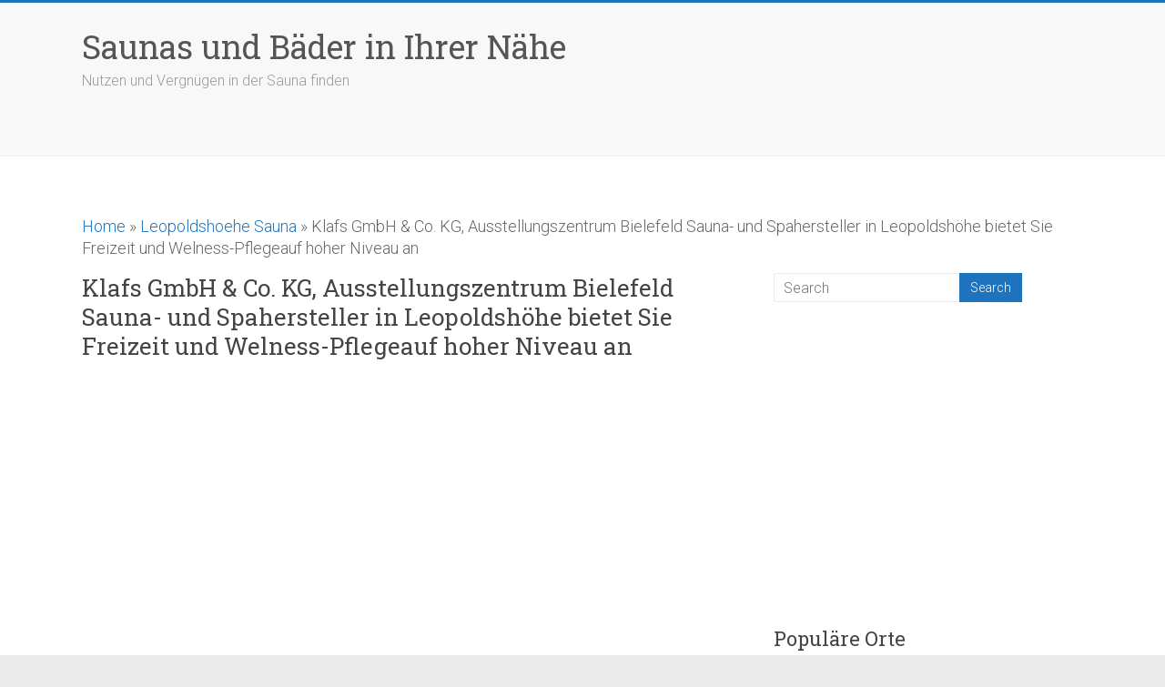

--- FILE ---
content_type: text/html; charset=UTF-8
request_url: http://sauna-neben.de/leopoldshoehe-sauna/leopoldshoehe-klafs-gmbh-and-co-kg-ausstellungszentrum-bielefeld-sauna-und-spahersteller-296-sauna.html
body_size: 8326
content:
<!DOCTYPE html><html lang="en-US" prefix="og: http://ogp.me/ns#"><head><meta charset="UTF-8" /><meta name="viewport" content="width=device-width, initial-scale=1"><link rel="profile" href="http://gmpg.org/xfn/11" /><link rel="pingback" href="http://sauna-neben.de/xmlrpc.php" /><link type="text/css" media="all" href="http://sauna-neben.de/wp-content/cache/autoptimize/css/autoptimize_ed8f85b44cae369cf1ae2d980abcdd74.css" rel="stylesheet" /><title>Klafs GmbH &amp; Co. KG, Ausstellungszentrum Bielefeld Sauna- und Spahersteller in Leopoldshöhe bietet Sie Freizeit und Welness-Pflegeauf hoher Niveau an - Saunas und Bäder in Ihrer Nähe</title><meta name="description" content="Legen Sie die Alltagsroutine hinter sich und die Seele wird hängen. Leisten Sie sich das erfrischend kräftigend Erlebnis reiner Eintracht und Gleichgewicht und verspüren Sie Glücksgefühl mit Ihren Sinnen. Unseres Saunabad in Leopoldshöhe verspricht Ihnen inmitten der geschäftigen Großstadtlebens eine Zone der Zurückgezogenheit und Beruhigung."/><meta name="robots" content="noodp"/><link rel="canonical" href="http://sauna-neben.de/leopoldshoehe-sauna/leopoldshoehe-klafs-gmbh-and-co-kg-ausstellungszentrum-bielefeld-sauna-und-spahersteller-296-sauna.html" /><meta property="og:locale" content="en_US" /><meta property="og:type" content="article" /><meta property="og:title" content="Klafs GmbH &amp; Co. KG, Ausstellungszentrum Bielefeld Sauna- und Spahersteller in Leopoldshöhe bietet Sie Freizeit und Welness-Pflegeauf hoher Niveau an - Saunas und Bäder in Ihrer Nähe" /><meta property="og:description" content="Legen Sie die Alltagsroutine hinter sich und die Seele wird hängen. Leisten Sie sich das erfrischend kräftigend Erlebnis reiner Eintracht und Gleichgewicht und verspüren Sie Glücksgefühl mit Ihren Sinnen. Unseres Saunabad in Leopoldshöhe verspricht Ihnen inmitten der geschäftigen Großstadtlebens eine Zone der Zurückgezogenheit und Beruhigung." /><meta property="og:url" content="http://sauna-neben.de/leopoldshoehe-sauna/leopoldshoehe-klafs-gmbh-and-co-kg-ausstellungszentrum-bielefeld-sauna-und-spahersteller-296-sauna.html" /><meta property="og:site_name" content="Saunas und Bäder in Ihrer Nähe" /><meta property="article:section" content="Leopoldshoehe Sauna" /><meta property="article:published_time" content="2019-02-10T13:49:45+00:00" /><meta property="og:image" content="http://sauna-neben.de/pic/sauna-79.jpg" /><meta property="og:image" content="http://sauna-neben.de/pic/sauna-157.jpg" /><meta name="twitter:card" content="summary" /><meta name="twitter:description" content="Legen Sie die Alltagsroutine hinter sich und die Seele wird hängen. Leisten Sie sich das erfrischend kräftigend Erlebnis reiner Eintracht und Gleichgewicht und verspüren Sie Glücksgefühl mit Ihren Sinnen. Unseres Saunabad in Leopoldshöhe verspricht Ihnen inmitten der geschäftigen Großstadtlebens eine Zone der Zurückgezogenheit und Beruhigung." /><meta name="twitter:title" content="Klafs GmbH &amp; Co. KG, Ausstellungszentrum Bielefeld Sauna- und Spahersteller in Leopoldshöhe bietet Sie Freizeit und Welness-Pflegeauf hoher Niveau an - Saunas und Bäder in Ihrer Nähe" /><meta name="twitter:image" content="http://sauna-neben.de/pic/sauna-79.jpg" /><meta property="DC.date.issued" content="2019-02-10T13:49:45+00:00" /><link rel='dns-prefetch' href='//fonts.googleapis.com' /><link rel='dns-prefetch' href='//s.w.org' /><link rel='stylesheet' id='accelerate_googlefonts-css'  href='//fonts.googleapis.com/css?family=Roboto%3A400%2C300%2C100%7CRoboto+Slab%3A700%2C400&#038;ver=4.8.25' type='text/css' media='all' /><link rel='stylesheet' id='yarpp-thumbnails-yarpp-thumbnail-css'  href='http://sauna-neben.de/wp-content/plugins/yet-another-related-posts-plugin/includes/styles_thumbnails.css.php?width=120&#038;height=120&#038;ver=5.1.0' type='text/css' media='all' /> <script type='text/javascript' src='http://sauna-neben.de/wp-includes/js/jquery/jquery.js?ver=1.12.4'></script> <!--[if lte IE 8]> <script type='text/javascript' src='http://sauna-neben.de/wp-content/themes/accelerate/js/html5shiv.js?ver=3.7.3'></script> <![endif]-->  <script type="text/javascript">var sampling_active = 0;
					var sampling_rate   = 100;
					var do_request = false;

					if ( !sampling_active ) {
						do_request = true;
					} else {
						var num = Math.floor(Math.random() * sampling_rate) + 1;
						do_request = ( 1 === num );
					}

					if ( do_request ) {

						/* Create XMLHttpRequest object and set variables */
						var xhr = ( window.XMLHttpRequest )
						  ? new XMLHttpRequest()
						  : new ActiveXObject( "Microsoft.XMLHTTP" ),
						url = 'http://sauna-neben.de/wp-admin/admin-ajax.php',
						params = 'action=update_views_ajax&token=42d7eadd88&wpp_id=2300';
						/* Set request method and target URL */
						xhr.open( "POST", url, true );
						/* Set request header */
						xhr.setRequestHeader( "Content-type", "application/x-www-form-urlencoded" );
						/* Hook into onreadystatechange */
						xhr.onreadystatechange = function() {
							if ( 4 === xhr.readyState && 200 === xhr.status ) {
								if ( window.console && window.console.log ) {
									window.console.log( xhr.responseText );
								}
							}
						};
						/* Send request */
						xhr.send( params );

					}</script>  <script data-ad-client="ca-pub-9933922030654345" async src="https://pagead2.googlesyndication.com/pagead/js/adsbygoogle.js"></script> </head><body class="post-template-default single single-post postid-2300 single-format-standard  better-responsive-menu wide"><div id="page" class="hfeed site"><header id="masthead" class="site-header clearfix"><div id="header-text-nav-container" class="clearfix"><div class="inner-wrap"><div id="header-text-nav-wrap" class="clearfix"><div id="header-left-section"><div id="header-text" class=""><h3 id="site-title"> <a href="http://sauna-neben.de/" title="Saunas und Bäder in Ihrer Nähe" rel="home">Saunas und Bäder in Ihrer Nähe</a></h3><p id="site-description">Nutzen und Vergnügen in der Sauna finden</p></div></div><div id="header-right-section"></div></div></div><nav id="site-navigation" class="main-navigation inner-wrap clearfix" role="navigation"><h3 class="menu-toggle">Menu</h3></nav></div></header><div id="main" class="clearfix"><div class="inner-wrap clearfix"><div class="breadcrumbs" itemscope itemtype="http://schema.org/BreadcrumbList"><span itemprop="itemListElement" itemscope itemtype="http://schema.org/ListItem"><a class="breadcrumbs__link" href="http://sauna-neben.de/" itemprop="item"><span itemprop="name">Home</span></a><meta itemprop="position" content="1" /></span><span class="breadcrumbs__separator"> » </span><span itemprop="itemListElement" itemscope itemtype="http://schema.org/ListItem"><a class="breadcrumbs__link" href="http://sauna-neben.de/leopoldshoehe-sauna" itemprop="item"><span itemprop="name">Leopoldshoehe Sauna</span></a><meta itemprop="position" content="2" /></span><span class="breadcrumbs__separator"> » </span><span class="breadcrumbs__current">Klafs GmbH &#038; Co. KG, Ausstellungszentrum Bielefeld Sauna- und Spahersteller in Leopoldshöhe bietet Sie Freizeit und Welness-Pflegeauf hoher Niveau an</span></div><div id="primary"><div id="content" class="clearfix"><article id="post-2300" class="post-2300 post type-post status-publish format-standard hentry category-leopoldshoehe-sauna"><header class="entry-header"><h1 class="entry-title"> Klafs GmbH &#038; Co. KG, Ausstellungszentrum Bielefeld Sauna- und Spahersteller in Leopoldshöhe bietet Sie Freizeit und Welness-Pflegeauf hoher Niveau an</h1></header><div class="entry-content clearfix"><p><div class='code-block code-block-2' style='margin: 8px 0; clear: both;'> <script async src="https://pagead2.googlesyndication.com/pagead/js/adsbygoogle.js"></script>  <ins class="adsbygoogle"
style="display:block"
data-ad-client="ca-pub-9933922030654345"
data-ad-slot="7155285690"
data-ad-format="link"
data-full-width-responsive="true"></ins> <script>(adsbygoogle = window.adsbygoogle || []).push({});</script> </div> <br /> Klafs GmbH &amp; Co. KG, Ausstellungszentrum Bielefeld Sauna- und Spahersteller bietet Sie Wellness, Freizeit und Entspannung täglich an! Sowohl Körper- und Seelenerholung im lokalen Saunabad auf höchstem Niveau bekommen Sie an dieser Stelle.<br /> Unseres Spa in Leopoldshöhe ist ein Ort der Relaxation, an dem Leib, Seele und Geist Erholung kriegen. Unsere Gäste haben in diesem Sauna-Bereich zahllos Gelegenheiten, von der Alltagsroutine abzuschalten. Das große Sortiment an Elixieren in den zahlreichen Sauna-Bereichen und Dampfbadern tragen weitgehend dazu bei.<br /> <span id="more-2300"></span><br /> Weitläufige Ruheraume und gewundene Ecken laden zum Bleiben, Abschalten und Energie tanken ein. Wir werden regelmäßig für unseren besonderen Service belohnt.<br /> Besuchen Sie unsere Sauna in Leopoldshöhe und lassen Sie sich von dem umfänglichen Angebot und den zeitgemäßesten Welness-Trends beseelen.</p><div id="toc_container" class="toc_white no_bullets"><p class="toc_title">Inhalt</p><ul class="toc_list"><li><a href="#Unsere_Sauna_in_Leopoldshohe_bietet_alle_wesentlichsten_positive_Wirkung_fur_Ihre_Gesundheit_an">Unsere Sauna in Leopoldshöhe bietet alle wesentlichsten positive Wirkung für Ihre Gesundheit an</a></li><li><a href="#Das_Dampfbad_in_Leopoldshohe_ist_Insel_der_Gemutlichkeit">Das Dampfbad in Leopoldshöhe ist Insel der Gemütlichkeit</a></li><li><a href="#Saunabad_als_Spa-Programm_ist_segensreich_fur_Leib_und_Seele">Saunabad als Spa-Programm ist segensreich für Leib und Seele</a></li><li><a href="#Dampfbad_in_Leopoldshohe_ist_ein_Ritual_der_Entspannung">Dampfbad in Leopoldshöhe ist ein Ritual der Entspannung</a></li><li><a href="#Ergreifen_Sie_Ruhepause_in_unserer_Sauna_in_Leopoldshohe">Ergreifen Sie Ruhepause in unserer Sauna in Leopoldshöhe</a></li></ul></div><h2><span id="Unsere_Sauna_in_Leopoldshohe_bietet_alle_wesentlichsten_positive_Wirkung_fur_Ihre_Gesundheit_an">Unsere Sauna in Leopoldshöhe bietet alle wesentlichsten positive Wirkung für Ihre Gesundheit an</span></h2><p>Wer auf sich aufmerksam macht, eine gesunde Lebensweise verinnerlicht und seinen Leib mit Sport, einer ausgewogener Ernährung und Wellness-Anwendungen fordert, kann seinem Wohlbefinden beitragen. Reguläre Visiten in der Sauna werden deinen Körper dabei helfen, wieder Kraft zu tanken und zu fordert.</p><p><img class="alignnone size-full wp-image-brd" src="/pic/sauna-79.jpg" alt="Klafs GmbH &amp; Co. KG, Ausstellungszentrum Bielefeld Sauna- und Spahersteller in Leopoldshöhe bringt Ihnen Relaxation und Ruhe" width="900" height="450"><br /> Damit ist Unsere Sauna in Leopoldshöhe sehr zu raten:</p><ul><li> Für gesundheitsförderndes Schwitzbad menschlichen Körper und positive Auswirkungen auf das Fell</li><li>Als ein wesentliches Mittel zur Gewichtsreduktion</li><li>Nach Sport für die Muskeleinberuhigung</li><li>Und als entspannendes Zeremonie für die Menschenseele</li></ul><table border="1" width="70%" class="vettbl"><colgroup><col style="width:21%;"><col style=""></colgroup><tbody><tr><td class="tbltdl">Name</td><td class="tdr">Klafs GmbH &amp; Co. KG, Ausstellungszentrum Bielefeld Sauna- und Spahersteller</td></tr><tr><td class="tbltdl">Stadt</td><td class="tdr">Leopoldshöhe</td></tr><tr></tr><tr><td class="tbltdl">PLZ</td><td class="tdr">33818</td></tr><tr><td class="tbltdl">Adresse</td><td class="tdr">Gewerbestraße 5, 33818, Leopoldshöhe (Asemissen)</td></tr><tr><td class="tbltdl">Telefonnummer</td><td class="tdr">05202 92 37-0</td></tr><tr><td class="tbltdl">Website</td><td class="tdr">http://www.klafs.de</td></tr></tbody></table><p>Wer wieder wirklich erholen will, möge den Spa-Urlaub nutzen, um wieder Energie zu tanken.<br /> Eine der beliebtesten Programmpunkte bei einem geruhsamen Wellness-Wochenende ist eine Visite in der wunderschönen Sauna, die mit gemütlichen Sauna-Räumen, heilsamen Dampfbädern und zeitgenössischen Entspannungsräumen zum Relaxen einladen. Damit kann ein Visite zu uns auch ein angenehmes Geschenk sein.</p><div style="overflow:hidden;width: 100%;position: relative;"> <iframe width="100%" height="440" src="https://maps.google.com/maps?width=100%&amp;height=440&amp;hl=en&amp;q=Gewerbestrasse%205,%2033818,%20Leopoldshoehe%20(Asemissen)&amp;ie=UTF8&amp;t=&amp;z=13&amp;iwloc=B&amp;output=embed" frameborder="0" scrolling="no" marginheight="0" marginwidth="0"></iframe></p></div><h2><span id="Das_Dampfbad_in_Leopoldshohe_ist_Insel_der_Gemutlichkeit">Das Dampfbad in Leopoldshöhe ist Insel der Gemütlichkeit</span></h2><p>Wir sichern Ihnen Augenblicke der Ruhe im hektischen Großstadt-Trubel. Ausgerüstet mit allem, was den Wellness-Puls hoher schlagen lasst, entscheidet dieses Juwel in Leopoldshöhe mit wunderschöner Atmosphäre und weitläufigen Wellness-Bereichen. Mit dem vortrefflichen Sauna-Bereich genießen Sie hier die zeitgemäßesten Trends der Entspannung.<br /><div class='code-block code-block-3' style='margin: 8px 0; clear: both;'> <script async src="//pagead2.googlesyndication.com/pagead/js/adsbygoogle.js"></script> <ins class="adsbygoogle"
style="display:block; text-align:center;"
data-ad-layout="in-article"
data-ad-format="fluid"
data-ad-client="ca-pub-9933922030654345"
data-ad-slot="8095008214"></ins> <script>(adsbygoogle = window.adsbygoogle || []).push({});</script></div> <br /> In unserem schonen Saunabad in Leopoldshöhe liegt alles unter dem Symbol eines tatkräftigen Saunieren. Zum Schwitzen und Atmen durch hauchen hier die finnische Sauna, das römische Sole-Dampfbad und das angenehm warme Tepidarium ein. Man kann sich nach dem Besuch der Sauna im Pool abkühlen. Nach einigen erholsamen Uhren lasst man den Wellness-Tag in unseren Sauna-Bereich am besten bei Speisen und Getränken ausklingen oder eine angenehme Massage.</p><h2><span id="Saunabad_als_Spa-Programm_ist_segensreich_fur_Leib_und_Seele">Saunabad als Spa-Programm ist segensreich für Leib und Seele</span></h2><p>Das wunderbare Dampfbad und die daraus entstandene Kultur hat sich innerhalb derMillennium zu einem heilsamen Wellness-Programm gebildet: Saunas gehören heute noch zu dem reichhaltigen Programm für Körper und Geist. Die Sauna finden man den wohltuenden heißen Neben zum Entspannen des Körpers für entspannte Spa-Behandlungen, die sich gesund auf Leder, Mahne und Atmen auswirken.</p><p><img class="alignnone size-full wp-image-brd" src="/pic/sauna-157.jpg" alt="Gemütliche Sauna in Leopoldshöhe" width="900" height="450"><br /> Die steigerte Luftfeuchte und der Heißwind bringt die Gäste der Sauna rasch zum Schwitzen: dieser Nutzen wirkt sich sehr gut auf die Gesundheit aus. Eine Gäste des Saunabades fühlen sich nach dem Dampfbad wiedergeboren. Bei regelmäßigen Besuchen in der Sauna steigertsich beispielsweise das Aussehen der Haut deutlich. Der Körper wird durch das intensive Schwitzen gereinigt und das Immunsystem wird gestärkt. Es ist ebenfalls wichtig, sich vom Alltagsleben zu losen, seinen Körper zu entspannen und wieder zu lernen, auf die Zeichen seines Leibes zu lauschen.</p><h2><span id="Dampfbad_in_Leopoldshohe_ist_ein_Ritual_der_Entspannung">Dampfbad in Leopoldshöhe ist ein Ritual der Entspannung</span></h2><p>Die Kultur des Saunabades hat sich in den Jahren immer mehr erarbeitet und wurde in allen möglichen Staaten zu einer bedeutenden Tradition. Die Zeremonie hat einen belebenden Auswirkung auf die Blutzirkulation.<br /> Damit die Visite in unserem Dampfbad Ihre Effekt geben kann, folgt man diese drei Schritte nach:</p><ul><li>Schwitzen Phase<br /> Nach einer Schwitzphase, wenn Körper viel Wasser verliert.</li><li>Kühlphase<br /> Bei der Kühlphase werden die Atemwege abgekühlt, die Herzfrequenz verringert und die Gefäße der Haut ziehen sich wieder zusammen.</li><li>Phase der Ruhe<br /> Die Ruhezeit entspannt sich der restliche Körper vom Besuch in des Saunabades.</li></ul><p><div class='code-block code-block-4' style='margin: 8px 0; clear: both;'> <script async src="//pagead2.googlesyndication.com/pagead/js/adsbygoogle.js"></script> <ins class="adsbygoogle"
style="display:block; text-align:center;"
data-ad-layout="in-article"
data-ad-format="fluid"
data-ad-client="ca-pub-9933922030654345"
data-ad-slot="8095008214"></ins> <script>(adsbygoogle = window.adsbygoogle || []).push({});</script></div> <br /> Die Sauna ist kein gerade einstellbar Badestube, jeder musste in dem Tempo saunieren, in dem angenehm fühlt.<br /> Wer, z.B., noch nie in der Sauna war, wird schneller die Kabine verlassen wollen, als jemand, der mehrfach in der Woche die Sauna in der Woche die Sauna besucht &#8211; du gibst dir beim Wellness-Tag in dem Saunabad selbst den Rhythmus vor. Grundlegend ist dennoch einen passendenRhythmus zwischen die Warme, Kalte, Bewegung und Relaxation zu finden.</p><h2><span id="Ergreifen_Sie_Ruhepause_in_unserer_Sauna_in_Leopoldshohe">Ergreifen Sie Ruhepause in unserer Sauna in Leopoldshöhe</span></h2><p>Wer immer noch nicht systematisch die Sauna besucht, sollte vor dem Eintreten der Holzkammer ein paar Verhaltensregeln einhalten und sich mit dem Ablauf der Sauna vertraut machen. Bei gesundheitlichen Problemen sollten Sie vor demSaunagang in das Dampfbad bedingungslos mit Ihrem Therapeuten sprechen, um Bedrohungen zu vermeiden. Wer diese Vorschriften beherzigt, wird für sich, seinen Körper und für die anderen Saunagäste den besten Effekt erreichen. Unser Dampfbad ist stylish eingerichtet und und besitzt über mehrere Räumlichkeiten die Sie entspannt saunieren werden.<br /><div class='code-block code-block-5' style='margin: 8px 0; clear: both;'> <script async src="https://pagead2.googlesyndication.com/pagead/js/adsbygoogle.js"></script>  <ins class="adsbygoogle"
style="display:block"
data-ad-client="ca-pub-9933922030654345"
data-ad-slot="7155285690"
data-ad-format="link"
data-full-width-responsive="true"></ins> <script>(adsbygoogle = window.adsbygoogle || []).push({});</script> </div></p><div class='yarpp-related'><h3>Verwandte Posten</h3><div class="yarpp-thumbnails-horizontal"> <a class='yarpp-thumbnail' rel='norewrite' href='http://sauna-neben.de/hamburg-sauna/hamburg-klafs-gmbh-and-co-kg-ausstellungszentrum-hamburg-sauna-und-spahersteller-195-sauna.html' title='Klafs GmbH &#038; Co. KG, Ausstellungszentrum Hamburg Sauna- und Spahersteller in Hamburg bietet seinen Kunden Ausruhen und Wellnessauf höchstem Level an'> <span class="yarpp-thumbnail-default"><img src="http://sauna-neben.de/wp-content/plugins/yet-another-related-posts-plugin/images/sauna-icon-.png" alt="Default Thumbnail" data-pin-nopin="true" /></span><span class="yarpp-thumbnail-title">Klafs GmbH &#038; Co. KG, Ausstellungszentrum Hamburg Sauna- und Spahersteller in Hamburg bietet seinen Kunden Ausruhen und Wellnessauf höchstem Level an</span></a> <a class='yarpp-thumbnail' rel='norewrite' href='http://sauna-neben.de/freiburg-sauna/freiburg-klafs-gmbh-and-co-kg-vertriebsbuero-freiburg-sauna-und-spahersteller-165-sauna.html' title='Klafs GmbH &#038; Co. KG, Vertriebsbüro Freiburg Sauna- und Spahersteller in Freiburg bietet seinen Gästen Freizeit und Wellnessauf höchstem Level an'> <span class="yarpp-thumbnail-default"><img src="http://sauna-neben.de/wp-content/plugins/yet-another-related-posts-plugin/images/sauna-icon-.png" alt="Default Thumbnail" data-pin-nopin="true" /></span><span class="yarpp-thumbnail-title">Klafs GmbH &#038; Co. KG, Vertriebsbüro Freiburg Sauna- und Spahersteller in Freiburg bietet seinen Gästen Freizeit und Wellnessauf höchstem Level an</span></a> <a class='yarpp-thumbnail' rel='norewrite' href='http://sauna-neben.de/bielefeld-sauna/bielefeld-sportmuehle-bielefeld-58-sauna.html' title='Sportmühle Bielefeld in Bielefeld bietet seinen Besuchern Ausruhen und Welness-Pflegeauf hoher Level an'> <span class="yarpp-thumbnail-default"><img src="http://sauna-neben.de/wp-content/plugins/yet-another-related-posts-plugin/images/sauna-icon-.png" alt="Default Thumbnail" data-pin-nopin="true" /></span><span class="yarpp-thumbnail-title">Sportmühle Bielefeld in Bielefeld bietet seinen Besuchern Ausruhen und Welness-Pflegeauf hoher Level an</span></a> <a class='yarpp-thumbnail' rel='norewrite' href='http://sauna-neben.de/bielefeld-sauna/bielefeld-sauna-65-gmbh-56-sauna.html' title='SAUNA 65 GmbH in Bielefeld bietet seinen Gästen Erholung und Wellnessauf höchstem Level an'> <span class="yarpp-thumbnail-default"><img src="http://sauna-neben.de/wp-content/plugins/yet-another-related-posts-plugin/images/sauna-icon-.png" alt="Default Thumbnail" data-pin-nopin="true" /></span><span class="yarpp-thumbnail-title">SAUNA 65 GmbH in Bielefeld bietet seinen Gästen Erholung und Wellnessauf höchstem Level an</span></a></div></div></div></article></div></div><div id="secondary"><aside id="search-2" class="widget widget_search"><form action="http://sauna-neben.de/"id="search-form" class="searchform clearfix" method="get"> <input type="text" placeholder="Search" class="s field" name="s"> <input type="submit" value="Search" id="search-submit" name="submit" class="submit"></form></aside><aside id="custom_html-2" class="widget_text widget widget_custom_html"><div class="textwidget custom-html-widget"><script async src="//pagead2.googlesyndication.com/pagead/js/adsbygoogle.js"></script> <ins class="adsbygoogle"
style="display:block; text-align:center;"
data-ad-layout="in-article"
data-ad-format="fluid"
data-ad-client="ca-pub-9933922030654345"
data-ad-slot="8095008214"></ins> <script>(adsbygoogle = window.adsbygoogle || []).push({});</script></div></aside><aside id="wpp-2" class="widget popular-posts"><h3 class="widget-title"><span>Populäre Orte</span></h3><ul class="wpp-list"><li><a href="http://sauna-neben.de/hamburg-sauna/hamburg-mr-baer-sauna-198-sauna.html" title="Mr. Bär Sauna in Hamburg bietet seinen Gästen Erholung und Welness-Pflegeauf hoher Niveau an" class="wpp-post-title" target="_self">Mr. Bär Sauna in Hamburg bietet seinen Gästen Erholung und Welness-Pflegeauf hoher Niveau an</a> <span class="wpp-excerpt">Mr. Bär Sauna bietet seinen Gästen Welness-Pflege, Ausruhen und Entspannung täglich an! Sowohl Liebe- und Seelenerholung in diesem Saunabad auf echtem Niveau erhalten Sie hier.
Unseres Dampfbad in Hamburg ist eine Stelle der Relaxation, an dem Körper, Innenwelt und Geist Ausruhen bekommen. Uns...</span></li><li><a href="http://sauna-neben.de/hamburg-sauna/hamburg-atmos-saunaclub-199-sauna.html" title="Atmos Saunaclub in Hamburg bietet Sie Ausruhen und Wellnessauf hoher Niveau an" class="wpp-post-title" target="_self">Atmos Saunaclub in Hamburg bietet Sie Ausruhen und Wellnessauf hoher Niveau an</a> <span class="wpp-excerpt">Atmos Saunaclub bietet seinen Kunden Wellness, Freizeit und Ruhe routinemäßig an. Sowohl Körper- und Seelenerholung in unserer Sauna auf höchstem Niveau erhalten Sie an dieser Stelle.
Unseres Dampfbad in Hamburg ist ein Ort der Relaxation, an dem Körper, Innenwelt und Geist Freizeit erreichen...</span></li><li><a href="http://sauna-neben.de/emmendingen-sauna/emmendingen-sauna-bad-buehrer-hannelore-140-sauna.html" title="Sauna-Bad Bührer Hannelore in Emmendingen bietet seinen Besuchern Ausruhen und Welness-Pflegeauf höchstem Level an" class="wpp-post-title" target="_self">Sauna-Bad Bührer Hannelore in Emmendingen bietet seinen Besuchern Ausruhen und Welness-Pflegeauf höchstem Level an</a> <span class="wpp-excerpt">Sauna-Bad Bührer Hannelore bietet seinen Gästen Wellness, Freizeit und Entspannung täglich an. Sowohl Körper- und Seelenerholung im lokalen Saunabad auf höchstem Level erhalten Sie an dieser Stelle.
Unsere Sauna in Emmendingen ist ein Ort der Entspannung, an dem Körper, Innenwelt und Verstand ...</span></li><li><a href="http://sauna-neben.de/liste-der-dampfbader-in-deutschland.html" title="Komplette Liste der Dampfbäder in Deutschland" class="wpp-post-title" target="_self">Komplette Liste der Dampfbäder in Deutschland</a> <span class="wpp-excerpt">Um Ihnen die Recherche nach einem Dampfbad in unmittelbarer Nahe Ihres Hauses oder Büros zu erleichtern, haben wir einen detaillierten Katalog der Saunas ausgearbeitet. Hier entdecken Sie alle lokalen und erlesene Saunabäder mit einem breitem und reichhaltigem Serviceangebot.
Mit so vielen Saunas i...</span></li><li><a href="http://sauna-neben.de/kaarst-sauna/kaarst-living-room-sauna-club-inh-ralf-hoffmann-238-sauna.html" title="Living Room Sauna Club Inh. Ralf Hoffmann in Kaarst bietet seinen Kunden Erholung und Welness-Pflegeauf höchstem Level an" class="wpp-post-title" target="_self">Living Room Sauna Club Inh. Ralf Hoffmann in Kaarst bietet seinen Kunden Erholung und Welness-Pflegeauf höchstem Level an</a> <span class="wpp-excerpt">Living Room Sauna Club Inh. Ralf Hoffmann bietet seinen Kunden Welness-Pflege, Ausruhen und Relaxation täglich an! Beiden Körper- und Seelenerholung in diesem Saunabad auf echtem Niveau bekommen Sie an dieser Stelle.
Unser Sauna-Bereich in Kaarst ist eine Stelle der Entspannung, an dem Leib, I...</span></li><li><a href="http://sauna-neben.de/ilmenau-sauna/ilmenau-sauna-atoll-234-sauna.html" title="Sauna Atoll in Ilmenau bietet seinen Gästen Freizeit und Welness-Pflegeauf hoher Level an" class="wpp-post-title" target="_self">Sauna Atoll in Ilmenau bietet seinen Gästen Freizeit und Welness-Pflegeauf hoher Level an</a> <span class="wpp-excerpt">Sauna Atoll bietet seinen Kunden Welness-Pflege, Freizeit und Entspannung täglich an! Beiden Körper- und Seelenerholung in dieser Sauna auf höchstem Level bekommen Sie hier.
Unseres Saunabad in Ilmenau ist eine Stelle der Entspannung, an dem Leib, Seele und Verstand Ausruhen bekommen. Unsere B...</span></li><li><a href="http://sauna-neben.de/ingolstadt-sauna/ingolstadt-fkk-club-hawaii-saunaclub-236-sauna.html" title="FKK Club Hawaii Saunaclub in Ingolstadt bietet Sie Ausruhen und Welness-Pflegeauf höchstem Level an" class="wpp-post-title" target="_self">FKK Club Hawaii Saunaclub in Ingolstadt bietet Sie Ausruhen und Welness-Pflegeauf höchstem Level an</a> <span class="wpp-excerpt">FKK Club Hawaii Saunaclub bietet seinen Gästen Wellness, Erholung und Entspannung täglich an! Beiden Körper- und Seelenruhe im lokalen Dampfbad auf echtem Level finden Sie hier.
Unseres Spa in Ingolstadt ist ein Ort der Relaxation, an dem Körper, Innenwelt und Geist Erholung bekommen. Unsere G...</span></li><li><a href="http://sauna-neben.de/seevetal-sauna/seevetal-harmony-wellness-und-sauna-gmbh-432-sauna.html" title="Harmony Wellness und Sauna GmbH in Seevetal bietet seinen Gästen Freizeit und Welness-Pflegeauf höchstem Level an" class="wpp-post-title" target="_self">Harmony Wellness und Sauna GmbH in Seevetal bietet seinen Gästen Freizeit und Welness-Pflegeauf höchstem Level an</a> <span class="wpp-excerpt">Harmony Wellness und Sauna GmbH bietet seinen Kunden Wellness, Freizeit und Relaxation täglich an. Sowohl Liebe- und Seelenerholung im lokalen Saunabad auf echtem Niveau holen Sie hier.
Unseres Spa in Seevetal ist ein Ort der Relaxation, an dem Körper, Seele und Geist Ausruhen erreichen. Tages...</span></li><li><a href="http://sauna-neben.de/muenchen-sauna/muenchen-sauna-tropica-hufnagel-344-sauna.html" title="Sauna Tropica Hufnagel in München bietet Sie Erholung und Wellnessauf höchstem Level an" class="wpp-post-title" target="_self">Sauna Tropica Hufnagel in München bietet Sie Erholung und Wellnessauf höchstem Level an</a> <span class="wpp-excerpt">Sauna Tropica Hufnagel bietet Sie Wellness, Erholung und Ruhe täglich an. Sowohl Körper- und Seelenerholung im lokalen Saunabad auf echtem Niveau erhalten Sie an dieser Stelle.
Unser Sauna-Bereich in München ist eine Stelle der Entspannung, an dem Leib, Innenwelt und Verstand Erholung kriegen...</span></li><li><a href="http://sauna-neben.de/bad-camberg-sauna/bad-camberg-sauna-and-wellness-oase-17-sauna.html" title="Sauna- &#038; Wellness-Oase in Bad Camberg bietet Sie Ausruhen und Wellnessauf höchstem Niveau an" class="wpp-post-title" target="_self">Sauna- &#038; Wellness-Oase in Bad Camberg bietet Sie Ausruhen und Wellnessauf höchstem Niveau an</a> <span class="wpp-excerpt">Sauna- &amp; Wellness-Oase bietet seinen Gästen Welness-Pflege, Erholung und Relaxation routinemäßig an! Sowohl Liebe- und Seelenruhe in unserer Sauna auf höchstem Niveau bekommen Sie hier.
Unseres Dampfbad in Bad Camberg ist eine Stelle der Entspannung, an dem Körper, Innenwelt und Geist Ausr...</span></li></ul></aside></div></div></div><footer id="colophon" class="clearfix"><div class="footer-socket-wrapper clearfix"><div class="inner-wrap"><div class="footer-socket-area"><nav class="footer-menu" class="clearfix"></nav></div></div></div></footer> <a href="#masthead" id="scroll-up"><i class="fa fa-long-arrow-up"></i></a></div><div style="display:none"><a href="http://dlwordpress.com/">Free WordPress Themes</a></div> <script async src="https://www.googletagmanager.com/gtag/js?id=UA-110258540-5"></script> <script>window.dataLayer = window.dataLayer || [];
  function gtag(){dataLayer.push(arguments);}
  gtag('js', new Date());

  gtag('config', 'UA-110258540-5');</script> <script type="text/javascript" defer src="http://sauna-neben.de/wp-content/cache/autoptimize/js/autoptimize_0d2dbfef6383aca478a4fb8f2bdda1ab.js"></script><script defer src="https://static.cloudflareinsights.com/beacon.min.js/vcd15cbe7772f49c399c6a5babf22c1241717689176015" integrity="sha512-ZpsOmlRQV6y907TI0dKBHq9Md29nnaEIPlkf84rnaERnq6zvWvPUqr2ft8M1aS28oN72PdrCzSjY4U6VaAw1EQ==" data-cf-beacon='{"version":"2024.11.0","token":"7d1a0bfa802a4eb58d8a7f5be60a3b59","r":1,"server_timing":{"name":{"cfCacheStatus":true,"cfEdge":true,"cfExtPri":true,"cfL4":true,"cfOrigin":true,"cfSpeedBrain":true},"location_startswith":null}}' crossorigin="anonymous"></script>
</body></html>

--- FILE ---
content_type: text/html; charset=utf-8
request_url: https://www.google.com/recaptcha/api2/aframe
body_size: 225
content:
<!DOCTYPE HTML><html><head><meta http-equiv="content-type" content="text/html; charset=UTF-8"></head><body><script nonce="yjBqYwFcUxlQza6mU4pjMQ">/** Anti-fraud and anti-abuse applications only. See google.com/recaptcha */ try{var clients={'sodar':'https://pagead2.googlesyndication.com/pagead/sodar?'};window.addEventListener("message",function(a){try{if(a.source===window.parent){var b=JSON.parse(a.data);var c=clients[b['id']];if(c){var d=document.createElement('img');d.src=c+b['params']+'&rc='+(localStorage.getItem("rc::a")?sessionStorage.getItem("rc::b"):"");window.document.body.appendChild(d);sessionStorage.setItem("rc::e",parseInt(sessionStorage.getItem("rc::e")||0)+1);localStorage.setItem("rc::h",'1769030494017');}}}catch(b){}});window.parent.postMessage("_grecaptcha_ready", "*");}catch(b){}</script></body></html>